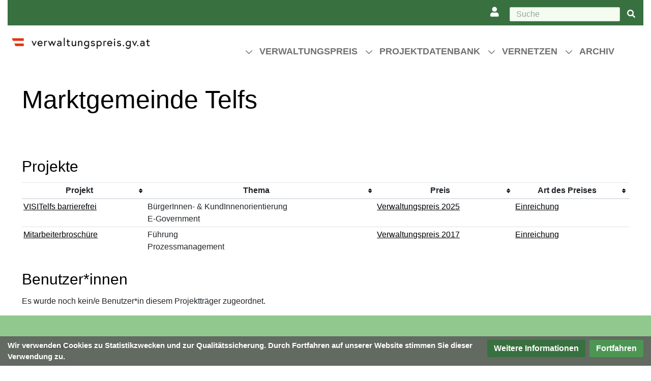

--- FILE ---
content_type: text/html; charset=UTF-8
request_url: https://www.verwaltungspreis.gv.at/Marktgemeinde_Telfs
body_size: 7750
content:
<!DOCTYPE html>
<html class="client-nojs" lang="de-x-formal" dir="ltr">
<head>
<meta charset="UTF-8"/>
<title>Marktgemeinde Telfs – Verwaltungspreis.gv.at</title>
<script>document.documentElement.className="client-js";RLCONF={"wgBreakFrames":false,"wgSeparatorTransformTable":[",\t.",".\t,"],"wgDigitTransformTable":["",""],"wgDefaultDateFormat":"dmy","wgMonthNames":["","Januar","Februar","März","April","Mai","Juni","Juli","August","September","Oktober","November","Dezember"],"wgRequestId":"c54d631e2a0f0ad42c966120","wgCSPNonce":false,"wgCanonicalNamespace":"","wgCanonicalSpecialPageName":false,"wgNamespaceNumber":0,"wgPageName":"Marktgemeinde_Telfs","wgTitle":"Marktgemeinde Telfs","wgCurRevisionId":4335,"wgRevisionId":4335,"wgArticleId":1023,"wgIsArticle":true,"wgIsRedirect":false,"wgAction":"view","wgUserName":null,"wgUserGroups":["*"],"wgCategories":["Projektträger"],"wgPageContentLanguage":"de-formal","wgPageContentModel":"wikitext","wgRelevantPageName":"Marktgemeinde_Telfs","wgRelevantArticleId":1023,"wgIsProbablyEditable":false,"wgRelevantPageIsProbablyEditable":false,"wgRestrictionEdit":[],"wgRestrictionMove":[],"wgVisualEditor":{"pageLanguageCode":"de-x-formal","pageLanguageDir":"ltr","pageVariantFallbacks":"de-formal"},"VEForAllToolbarNormal":[{"header":"visualeditor-toolbar-paragraph-format","title":"visualeditor-toolbar-format-tooltip","type":"menu","include":{"group":"format"},"promote":["paragraph"],"demote":["preformatted","blockquote"]},{"header":"visualeditor-toolbar-text-style","title":"visualeditor-toolbar-style-tooltip","include":["bold","italic","moreTextStyle"]},{"include":["link"]},{"header":"visualeditor-toolbar-structure","title":"visualeditor-toolbar-structure","type":"list","icon":"listBullet","include":{"group":"structure"},"demote":["outdent","indent"]},{"header":"visualeditor-toolbar-insert","title":"visualeditor-toolbar-insert","type":"list","icon":"add","label":"","include":["insertTable","specialCharacter","warningblock","preformatted","infoblock","ideablock","dontblock","pinblock"]}],"VEForAllToolbarWide":[{"header":"visualeditor-toolbar-paragraph-format","title":"visualeditor-toolbar-format-tooltip","type":"menu","include":{"group":"format"},"promote":["paragraph"],"demote":["preformatted","blockquote"]},{"header":"visualeditor-toolbar-text-style","title":"visualeditor-toolbar-style-tooltip","include":["bold","italic","moreTextStyle"]},{"include":["link"]},{"header":"visualeditor-toolbar-structure","title":"visualeditor-toolbar-structure","type":"list","icon":"listBullet","include":{"group":"structure"},"demote":["outdent","indent"]},{"header":"visualeditor-toolbar-insert","title":"visualeditor-toolbar-insert","type":"list","icon":"add","label":"","include":["media","insertTable","specialCharacter","warningblock","preformatted","infoblock","ideablock","dontblock","pinblock"]}],"wgPageFormsTargetName":null,"wgPageFormsAutocompleteValues":[],"wgPageFormsAutocompleteOnAllChars":false,"wgPageFormsFieldProperties":[],"wgPageFormsCargoFields":[],"wgPageFormsDependentFields":[],"wgPageFormsCalendarValues":[],"wgPageFormsCalendarParams":[],"wgPageFormsCalendarHTML":null,"wgPageFormsGridValues":[],"wgPageFormsGridParams":[],"wgPageFormsContLangYes":null,"wgPageFormsContLangNo":null,"wgPageFormsContLangMonths":[],"wgPageFormsHeightForMinimizingInstances":800,"wgPageFormsShowOnSelect":[],"wgPageFormsScriptPath":"/extensions/PageForms","edgValues":[],"wgPageFormsEDSettings":null,"wgAmericanDates":false,"srfFilteredConfig":null,"egMapsScriptPath":"/extensions/Maps/","egMapsDebugJS":false,"egMapsAvailableServices":["leaflet","googlemaps3"],"egMapsLeafletLayersApiKeys":{"MapBox":"","MapQuestOpen":"","Thunderforest":"","GeoportailFrance":""},"wgMediaViewerOnClick":true,"wgMediaViewerEnabledByDefault":true,"wgPopupsFlags":4,"wgEditSubmitButtonLabelPublish":false};
RLSTATE={"site.styles":"ready","user.styles":"ready","user":"ready","user.options":"loading","smw.tableprinter.datatable.styles":"ready","skins.chameleon":"ready","zzz.ext.bootstrap.styles":"ready","jquery.tablesorter.styles":"ready","ext.visualEditor.desktopArticleTarget.noscript":"ready","ext.srf.styles":"ready","ext.CookieWarning.styles":"ready","oojs-ui-core.styles":"ready","oojs-ui.styles.indicators":"ready","mediawiki.widgets.styles":"ready","oojs-ui-core.icons":"ready"};RLPAGEMODULES=["ext.smw.styles","site","mediawiki.page.ready","jquery.tablesorter","zzz.customizations","ext.visualEditor.desktopArticleTarget.init","ext.visualEditor.targetLoader","ext.veforall.core.desktop","ext.KnowledgeGraph","ext.enhancedUpload.uploadDialog.bootstrap","ext.CookieWarning","ext.popups","ext.bootstrap.scripts"];</script>
<script>(RLQ=window.RLQ||[]).push(function(){mw.loader.implement("user.options@12s5i",function($,jQuery,require,module){mw.user.tokens.set({"patrolToken":"+\\","watchToken":"+\\","csrfToken":"+\\"});});});</script>
<link rel="stylesheet" href="/load.php?lang=de-formal&amp;modules=ext.CookieWarning.styles%7Cext.srf.styles%7Cext.visualEditor.desktopArticleTarget.noscript%7Cjquery.tablesorter.styles%7Cmediawiki.widgets.styles%7Coojs-ui-core.icons%2Cstyles%7Coojs-ui.styles.indicators%7Cskins.chameleon%7Csmw.tableprinter.datatable.styles%7Czzz.ext.bootstrap.styles&amp;only=styles&amp;skin=chameleon"/>
<script async="" src="/load.php?lang=de-formal&amp;modules=startup&amp;only=scripts&amp;raw=1&amp;skin=chameleon"></script>
<meta name="ResourceLoaderDynamicStyles" content=""/>
<link rel="stylesheet" href="/load.php?lang=de-formal&amp;modules=site.styles&amp;only=styles&amp;skin=chameleon"/>
<meta name="generator" content="MediaWiki 1.39.15"/>
<meta name="format-detection" content="telephone=no"/>
<meta name="twitter:card" content="summary_large_image"/>
<meta name="viewport" content="width=1000"/>
<meta name="viewport" content="width=device-width, initial-scale=1, shrink-to-fit=no"/>
<link rel="alternate" type="application/rdf+xml" title="Marktgemeinde Telfs" href="/index.php?title=Spezial:RDF_exportieren/Marktgemeinde_Telfs&amp;xmlmime=rdf"/>
<link rel="icon" href="https://www.verwaltungspreis.gv.at/favicon.ico"/>
<link rel="search" type="application/opensearchdescription+xml" href="/opensearch_desc.php" title="Verwaltungspreis.gv.at (de-formal)"/>
<link rel="EditURI" type="application/rsd+xml" href="https://www.verwaltungspreis.gv.at/api.php?action=rsd"/>
<link rel="license" href="https://creativecommons.org/licenses/by/4.0/deed.de"/>
<meta property="og:title" content="Marktgemeinde Telfs"/>
<meta property="og:site_name" content="Verwaltungspreis.gv.at"/>
<meta property="og:url" content="https://www.verwaltungspreis.gv.at/Marktgemeinde_Telfs"/>
<meta property="og:image" content="https://www.verwaltungspreis.gv.at/img_auth.php/0/0e/Neue_Website_Verwaltungspreis.gv.at.jpg?version=a2515870afc5af12b7cc7c43cc7e31e7"/>
<meta property="og:image:width" content="800"/>
<meta property="og:image:height" content="482"/>
<meta property="article:modified_time" content="2017-07-12T11:31:35Z"/>
<meta property="article:published_time" content="2017-07-12T11:31:35Z"/>
<script type="application/ld+json">{"@context":"http:\/\/schema.org","@type":"Article","name":"Marktgemeinde Telfs \u2013 Verwaltungspreis.gv.at","headline":"Marktgemeinde Telfs \u2013 Verwaltungspreis.gv.at","mainEntityOfPage":"Marktgemeinde Telfs","identifier":"https:\/\/www.verwaltungspreis.gv.at\/Marktgemeinde_Telfs","url":"https:\/\/www.verwaltungspreis.gv.at\/Marktgemeinde_Telfs","dateModified":"2017-07-12T11:31:35Z","datePublished":"2017-07-12T11:31:35Z","image":{"@type":"ImageObject","url":"https:\/\/www.verwaltungspreis.gv.at\/img_auth.php\/0\/0e\/Neue_Website_Verwaltungspreis.gv.at.jpg?version=a2515870afc5af12b7cc7c43cc7e31e7","width":800,"height":482},"author":{"@type":"Organization","name":"Verwaltungspreis.gv.at","url":"https:\/\/www.verwaltungspreis.gv.at","logo":{"@type":"ImageObject","url":"https:\/\/www.verwaltungspreis.gv.at\/verwaltungspreis.png","caption":"Verwaltungspreis.gv.at"}},"publisher":{"@type":"Organization","name":"Verwaltungspreis.gv.at","url":"https:\/\/www.verwaltungspreis.gv.at","logo":{"@type":"ImageObject","url":"https:\/\/www.verwaltungspreis.gv.at\/verwaltungspreis.png","caption":"Verwaltungspreis.gv.at"}},"potentialAction":{"@type":"SearchAction","target":"https:\/\/www.verwaltungspreis.gv.at\/index.php?title=Spezial:Search&search={search_term}","query-input":"required name=search_term"}}</script>
</head>
<body class="mediawiki ltr sitedir-ltr mw-hide-empty-elt ns-0 ns-subject page-Marktgemeinde_Telfs rootpage-Marktgemeinde_Telfs layout-bmkoes skin-chameleon action-view">
	<div class="flex-fill wmheader container-fluid">
		<div class="skiplinksline row">
				<div id="jump">	
					<a href="#bodyContent" accesskey="8" title="Accesskey 8">Zum Inhalt</a>
					<a href="#mw-navigation" accesskey="3" title="Accesskey 3">Zur Navigation</a>	
				</div>
			
		</div>
		<div class="metaline row">
			<div class="col">
				<!-- navigation bar -->
				<nav class="p-navbar collapsible metanavinnerrow" role="navigation" id="mw-navigation">
					<button type="button" class="navbar-toggler" data-toggle="collapse" data-target="#i9ha6egrdh"></button>
					<div class="collapse navbar-collapse i9ha6egrdh" id="i9ha6egrdh">
						<div class="navbar-nav right">
							
							<!-- personal tools -->
							<div class="navbar-tools navbar-nav" >
								<div class="navbar-tool dropdown">
									<a class="navbar-usernotloggedin" href="#" data-toggle="dropdown" data-boundary="viewport" title="{{#FORMAL:Du bist|Sie sind}} nicht angemeldet.">
									</a>
									<div class="p-personal-tools dropdown-menu">
										<div id="pt-login" class="mw-list-item"><a href="/index.php?title=Spezial:Anmelden&amp;returnto=Marktgemeinde+Telfs" title="Sich anzumelden wird gerne gesehen, ist jedoch nicht zwingend erforderlich. [o]" accesskey="o" class="pt-login">Anmelden</a></div>
									</div>
								</div>
							</div>
							<!-- search form -->
							<div  id="p-search" class="p-search order-first order-cmln-0 navbar-form" role="search"  >
								<form  id="searchform" class="mw-search" action="/index.php" >
									<input type="hidden" name="title" value=" Spezial:Suche" />
									<div class="input-group">
										<input type="search" name="search" placeholder="Suche" aria-label="Suche" autocapitalize="sentences" title="Verwaltungspreis.gv.at durchsuchen [f]" accesskey="f" id="searchInput" class="form-control"/>
										<div class="input-group-append">
											<button value="Seite" id="searchGoButton" name="go" type="submit" class="search-btn searchGoButton" aria-label="{{#FORMAL:Gehe|Gehen Sie}} zu Seite" title="Gehe direkt zu der Seite mit genau diesem Namen, falls sie vorhanden ist."></button>
										</div>
									</div>
								</form>
							</div>
						</div>
					</div>
				</nav>
			</div>
		</div>
		<div class="navline row">
			<div class="innerrow col">
				<div class="row">
					<div class="navlinelogo col-4 col">
						<!-- logo and main page link -->
						<div id="p-logo" class="p-logo" role="banner">
							<a href="/%C3%96sterreichischer_Verwaltungspreis" title="Hauptseite"><img src="/verwaltungspreis.png" alt="Verwaltungspreis.gv.at"/></a>
						</div>
					</div>
					<div class="navlinebar col-8 col">
						<!-- navigation bar -->
						<nav class="p-navbar collapsible" role="navigation" id="mw-navigation-i9ha6egrg1">
							<button type="button" class="navbar-toggler" data-toggle="collapse" data-target="#i9ha6eh5yx"></button>
							<div class="collapse navbar-collapse i9ha6eh5yx" id="i9ha6eh5yx">
								<div class="navbar-nav"><div class="nav-item dropdown"><a class="nav-link dropdown-toggle " href="#"  data-toggle="dropdown"  data-boundary="viewport">Verwaltungspreis</a><div class="dropdown-menu"><div class="nav-item"><a class="nav-link "  href="/%C3%96sterreichischer_Verwaltungspreis">Österreichischer Verwaltungspreis</a><div><div class="nav-item"><a class="nav-link "  href="/Aktuelles">Aktuelles</a></div><div class="nav-item"><a class="nav-link "  href="/Troph%C3%A4e">Trophäe</a></div><div class="nav-item"><a class="nav-link "  href="/Links">Links</a></div><div class="nav-item"><a class="nav-link "  href="/Glossar">Glossar</a></div><div class="nav-item"><a class="nav-link "  href="/Kontakt">Kontakt</a></div></div></div><div class="nav-item"><a class="nav-link "  href="/Verwaltungspreis_2025">Verwaltungspreis 2025</a><div><div class="nav-item"><a class="nav-link "  href="/Teilnahmebedingungen">Teilnahmebedingungen</a></div><div class="nav-item"><a class="nav-link "  href="/Einreichkategorien_2025">Einreichkategorien</a></div><div class="nav-item"><a class="nav-link "  href="/FAQ_Allgemein">FAQ Allgemein</a></div><div class="nav-item"><a class="nav-link "  href="/FAQ_Einreichprozess">FAQ Einreichprozess</a></div></div></div></div></div><div class="nav-item dropdown"><a class="nav-link dropdown-toggle " href="#"  data-toggle="dropdown"  data-boundary="viewport">Projektdatenbank</a><div class="dropdown-menu"><div class="nav-item"><a class="nav-link "  href="/Projektdatenbank">Projektdatenbank</a><div><div class="nav-item"><a class="nav-link "  href="/Alle_Projekte">Alle Projekte</a></div><div class="nav-item"><a class="nav-link "  href="/Preistr%C3%A4ger">Preisträger</a></div><div class="nav-item"><a class="nav-link "  href="/Auszeichnung">Auszeichnungen</a></div><div class="nav-item"><a class="nav-link "  href="/Einreichung">Einreichungen</a></div><div class="nav-item"><a class="nav-link "  href="/Sonderpreise">Sonderpreise</a></div></div></div><div class="nav-item"><a class="nav-link "  href="/Organisationen">Organisationen</a></div><div class="nav-item"><a class="nav-link "  href="/Verwaltungsebenen">Verwaltungsebenen</a></div><div class="nav-item"><a class="nav-link "  href="/Bundesl%C3%A4nder">Bundesländer</a></div><div class="nav-item"><a class="nav-link "  href="/Themen">Themen</a></div><div class="nav-item"><a class="nav-link "  href="/Statistik">Statistik</a></div></div></div><div class="nav-item dropdown"><a class="nav-link dropdown-toggle " href="#"  data-toggle="dropdown"  data-boundary="viewport">Vernetzen</a><div class="dropdown-menu"><div class="nav-item"><a class="nav-link "  href="/Vernetzen">Vernetzen</a></div><div class="nav-item"><a class="nav-link "  href="/Im_Fokus">Im Fokus</a></div></div></div><div class="nav-item dropdown"><a class="nav-link dropdown-toggle " href="#"  data-toggle="dropdown"  data-boundary="viewport">Archiv</a><div class="dropdown-menu"><div class="nav-item"><a class="nav-link "  href="/Archiv">Archiv</a></div><div class="nav-item"><a class="nav-link "  href="/Verwaltungspreis_2025">Verwaltungspreis 2025</a></div><div class="nav-item"><a class="nav-link "  href="/Verwaltungspreis_2023">Verwaltungspreis 2023</a></div><div class="nav-item"><a class="nav-link "  href="/Verwaltungspreis_2021">Verwaltungspreis 2021</a></div><div class="nav-item"><a class="nav-link "  href="/Verwaltungspreis_2019">Verwaltungspreis 2019</a></div><div class="nav-item"><a class="nav-link "  href="/Verwaltungspreis_2017">Verwaltungspreis 2017</a></div><div class="nav-item"><a class="nav-link "  href="/Verwaltungspreis_2016">Verwaltungspreis 2016</a></div><div class="nav-item"><a class="nav-link "  href="/Verwaltungspreis_2013">Verwaltungspreis 2013</a></div><div class="nav-item"><a class="nav-link "  href="/Verwaltungspreis_2010">Verwaltungspreis 2010</a></div><div class="nav-item"><a class="nav-link "  href="/Verwaltungspreis_2008">Verwaltungspreis 2008</a></div></div></div>
								</div>
							</div>
						</nav>
					</div>
				</div>
			</div>
		</div>
	</div>
	<div class="flex-fill wmcontent container-fluid">
		<div class="sitenoticeline row">
			<div class="col">

			</div>
		</div>
		<div class="row">
			<div class="innerrow col">
				<!-- start the content area -->
				<div id="content" class="mw-body content"><a id="top" class="top"></a>
					<div id="mw-indicators" class="mw-indicators"></div>
						<div class="contentHeader">
						<!-- title of the page -->
						<h1 id="firstHeading" class="firstHeading"><span class="mw-page-title-main">Marktgemeinde Telfs</span></h1>
						<!-- tagline; usually goes something like "From WikiName" primary purpose of this seems to be for printing to identify the source of the content -->
						<div id="siteSub" class="siteSub">Aus Verwaltungspreis.gv.at</div><div id="jump-to-nav" class="mw-jump jump-to-nav">Wechseln zu:<a href="#mw-navigation">Navigation</a>, <a href="#p-search">Suche</a></div>
					</div>
					<div id="bodyContent" class="bodyContent">
						<!-- body text -->

						<div id="mw-content-text" class="mw-body-content mw-content-ltr" lang="de-x-formal" dir="ltr"><div class="mw-parser-output"><p><br />
</p>
<h2><span class="mw-headline" id="Projekte">Projekte</span></h2>
<table class="table table-sm table-hover sortable"><tbody><tr><th class="Projekt">Projekt</th><th class="Thema">Thema</th><th class="Preis">Preis</th><th class="Art-des-Preises">Art des Preises</th></tr><tr data-row-number="1" class="row-odd"><td class="Projekt smwtype_wpg"><a href="/VISITelfs_barrierefrei" title="VISITelfs barrierefrei">VISITelfs barrierefrei</a></td><td class="Thema smwtype_keyw">BürgerInnen- &amp; KundInnenorientierung<br />E-Government</td><td class="Preis smwtype_wpg"><a href="/Verwaltungspreis_2025" title="Verwaltungspreis 2025">Verwaltungspreis 2025</a></td><td class="Art-des-Preises smwtype_wpg"><a href="/Einreichung" title="Einreichung">Einreichung</a></td></tr><tr data-row-number="2" class="row-even"><td class="Projekt smwtype_wpg"><a href="/Mitarbeiterbrosch%C3%BCre" title="Mitarbeiterbroschüre">Mitarbeiterbroschüre</a></td><td class="Thema smwtype_keyw">Führung<br />Prozessmanagement</td><td class="Preis smwtype_wpg"><a href="/Verwaltungspreis_2017" title="Verwaltungspreis 2017">Verwaltungspreis 2017</a></td><td class="Art-des-Preises smwtype_wpg"><a href="/Einreichung" title="Einreichung">Einreichung</a></td></tr></tbody></table>
<h2><span id="Benutzer.2Ainnen"></span><span class="mw-headline" id="Benutzer*innen">Benutzer*innen</span></h2>
<p>Es wurde noch kein/e Benutzer*in diesem Projektträger zugeordnet.
</p>
<!-- 
NewPP limit report
Cached time: 20260120082625
Cache expiry: 86400
Reduced expiry: false
Complications: []
[SMW] In‐text annotation parser time: 0.001 seconds
CPU time usage: 0.083 seconds
Real time usage: 0.097 seconds
Preprocessor visited node count: 55/1000000
Post‐expand include size: 2178/2097152 bytes
Template argument size: 0/2097152 bytes
Highest expansion depth: 4/100
Expensive parser function count: 0/100
Unstrip recursion depth: 0/20
Unstrip post‐expand size: 0/5000000 bytes
-->
<!--
Transclusion expansion time report (%,ms,calls,template)
100.00%   84.267      1 Vorlage:Projektträger
100.00%   84.267      1 -total
-->

<!-- Saved in parser cache with key verwaltungspreis?h1?h39-mw_:pcache:idhash:1023-0!dateformat=default and timestamp 20260120082625 and revision id 4335.
 -->
</div></div><div class="printfooter">
Abgerufen von „<a dir="ltr" href="https://www.verwaltungspreis.gv.at/index.php?title=Marktgemeinde_Telfs&amp;oldid=4335">https://www.verwaltungspreis.gv.at/index.php?title=Marktgemeinde_Telfs&amp;oldid=4335</a>“</div>

						<!-- end body text -->
						<!-- data blocks which should go somewhere after the body text, but not before the catlinks block-->
						<div id='mw-data-after-content'>
	<div class="mw-cookiewarning-container"><div class="mw-cookiewarning-text"><span>Wir verwenden Cookies zu Statistikzwecken und zur Qualitätssicherung. Durch Fortfahren auf unserer Website stimmen Sie dieser Verwendung zu.</span></div><form method="POST"><div class='oo-ui-layout oo-ui-horizontalLayout'><span class='oo-ui-widget oo-ui-widget-enabled oo-ui-buttonElement oo-ui-buttonElement-framed oo-ui-labelElement oo-ui-flaggedElement-progressive oo-ui-buttonWidget'><a role='button' tabindex='0' href='./Datenschutz' rel='nofollow' class='oo-ui-buttonElement-button'><span class='oo-ui-iconElement-icon oo-ui-iconElement-noIcon oo-ui-image-progressive'></span><span class='oo-ui-labelElement-label'>Weitere Informationen</span><span class='oo-ui-indicatorElement-indicator oo-ui-indicatorElement-noIndicator oo-ui-image-progressive'></span></a></span><span class='oo-ui-widget oo-ui-widget-enabled oo-ui-inputWidget oo-ui-buttonElement oo-ui-buttonElement-framed oo-ui-labelElement oo-ui-flaggedElement-primary oo-ui-flaggedElement-progressive oo-ui-buttonInputWidget'><button type='submit' tabindex='0' name='disablecookiewarning' value='OK' class='oo-ui-inputWidget-input oo-ui-buttonElement-button'><span class='oo-ui-iconElement-icon oo-ui-iconElement-noIcon oo-ui-image-invert'></span><span class='oo-ui-labelElement-label'>Fortfahren</span><span class='oo-ui-indicatorElement-indicator oo-ui-indicatorElement-noIndicator oo-ui-image-invert'></span></button></span></div></form></div>
</div>

					</div>
					<!-- category links -->
					<div id="catlinks" class="catlinks catlinks-allhidden" data-mw="interface"><div id="mw-hidden-catlinks" class="mw-hidden-catlinks mw-hidden-cats-hidden">Versteckte Kategorie: <ul><li><a href="/Kategorie:Projekttr%C3%A4ger" title="Kategorie:Projektträger">Projektträger</a></li></ul></div></div>
				</div>
			</div>
		</div>
	</div>
	<div class="flex-fill wmbottom container-fluid">
		<div class="row">
			<div class="innerrowbottom col">
				<div class="row">
					<div class="col-12 col">
						<!-- navigation bar -->
						<nav class="p-navbar not-collapsible small mb-2" role="navigation" id="mw-navigation-i9ha6eh6mh">
							<div class="navbar-nav">
							<!-- toolbox -->
							<div class="nav-item p-tb-dropdown dropup">
								<a href="#" class="nav-link dropdown-toggle p-tb-toggle" data-toggle="dropdown" data-boundary="viewport">Werkzeuge</a>
								<div class="dropdown-menu">
									<div id="t-whatlinkshere" class="nav-item mw-list-item"><a href="/Spezial:Linkliste/Marktgemeinde_Telfs" title="Liste aller Seiten, die hierher verlinken [j]" accesskey="j" class="nav-link t-whatlinkshere">Links auf diese Seite</a></div>
									<div id="t-recentchangeslinked" class="nav-item mw-list-item"><a href="/Spezial:%C3%84nderungen_an_verlinkten_Seiten/Marktgemeinde_Telfs" rel="nofollow" title="Letzte Änderungen an Seiten, die von hier verlinkt sind [k]" accesskey="k" class="nav-link t-recentchangeslinked">Änderungen an verlinkten Seiten</a></div>
									<div id="t-specialpages" class="nav-item mw-list-item"><a href="/Spezial:Spezialseiten" title="Liste aller Spezialseiten [q]" accesskey="q" class="nav-link t-specialpages">Spezialseiten</a></div>
									<div id="t-print" class="nav-item mw-list-item"><a href="javascript:print();" rel="alternate" title="Druckansicht dieser Seite [p]" accesskey="p" class="nav-link t-print">Druckversion</a></div>
									<div id="t-permalink" class="nav-item mw-list-item"><a href="/index.php?title=Marktgemeinde_Telfs&amp;oldid=4335" title="Dauerhafter Link zu dieser Seitenversion" class="nav-link t-permalink">Permanenter Link</a></div>
									<div id="t-info" class="nav-item mw-list-item"><a href="/index.php?title=Marktgemeinde_Telfs&amp;action=info" title="Weitere Informationen über diese Seite" class="nav-link t-info">Seiten­­informationen</a></div>
									<div id="t-smwbrowselink" class="nav-item mw-list-item"><a href="/Spezial:Durchsuchen/:Marktgemeinde-5FTelfs" rel="search" class="nav-link t-smwbrowselink">Attribute anzeigen</a></div>
									<div id="t-cite" class="nav-item mw-list-item"><a href="/index.php?title=Spezial:Zitierhilfe&amp;page=Marktgemeinde_Telfs&amp;id=4335&amp;wpFormIdentifier=titleform" title="Hinweise, wie diese Seite zitiert werden kann" class="nav-link t-cite">Seite zitieren</a></div>
								</div>
							</div>
							</div>
						</nav>
						<!-- footer links -->
						<div id="footer-info" class="footer-info">
							<!-- info -->
							<div> Diese Seite wurde zuletzt am 12. Juli 2017 um 12:31 Uhr bearbeitet.</div>
							<div>Der Inhalt ist verfügbar unter der Lizenz <a class="external" href="https://creativecommons.org/licenses/by/4.0/deed.de">CC-BY</a>, sofern nicht anders angegeben.</div>
						</div>
						<!-- places -->
						<div id="footer-places" class="footer-places">
							<div><a href="/Datenschutz">Datenschutz</a></div>
							<div><a href="/Impressum">Impressum</a></div>
						</div>
						<!-- footer icons -->
						<div id="footer-icons" class="footer-icons">
							<!-- copyright -->
							<div><a href="https://creativecommons.org/licenses/by/4.0/deed.de"><img src="https://licensebuttons.net/l/by/4.0/88x31.png" alt="CC-BY" width="88" height="31" loading="lazy"/></a></div>
							<!-- poweredby -->
							<div><a href="https://www.knowledge.wiki"><img src="/KnowledgeWiki.png" alt="a Knowledge.wiki project" height="31" width="100" loading="lazy"/></a></div>
							<div><a href="https://www.semantic-mediawiki.org/wiki/Semantic_MediaWiki"><img src="/extensions/SemanticMediaWiki/res/smw/assets/logo_footer_legacy.svg" alt="Powered by Semantic MediaWiki" class="smw-footer" width="88" height="31" loading="lazy"/></a></div>
						</div>
					</div>
				</div>
			</div>
		</div>
	</div><script>(RLQ=window.RLQ||[]).push(function(){mw.config.set({"wgPageParseReport":{"smw":{"limitreport-intext-parsertime":0.001},"limitreport":{"cputime":"0.083","walltime":"0.097","ppvisitednodes":{"value":55,"limit":1000000},"postexpandincludesize":{"value":2178,"limit":2097152},"templateargumentsize":{"value":0,"limit":2097152},"expansiondepth":{"value":4,"limit":100},"expensivefunctioncount":{"value":0,"limit":100},"unstrip-depth":{"value":0,"limit":20},"unstrip-size":{"value":0,"limit":5000000},"timingprofile":["100.00%   84.267      1 Vorlage:Projektträger","100.00%   84.267      1 -total"]},"cachereport":{"timestamp":"20260120082625","ttl":86400,"transientcontent":false}}});});</script>
	<script>
	var _paq = window._paq = window._paq || [];
	if ( 0 ) {
		_paq.push(['disableCookies']);
	}
	if ( 0 ) {
		_paq.push(['setRequestMethod', 'GET']);
	}
	_paq.push(['trackPageView']);
	_paq.push(['enableLinkTracking']);
	(function() {
		var u = "https://matomo.knowledge.wiki/";
		_paq.push(['setTrackerUrl', u+'matomo.php']);
		_paq.push(['setDocumentTitle', "verwaltungspreis-1-39" + " - " + "Marktgemeinde Telfs"]);
		_paq.push(['setSiteId', 6]);
		_paq.push(['setCustomVariable', 1, 'userType', "Anonymous", "visit"]);
		if ( 0 ) {
			_paq.push(['addTracker', u + 'matomo.php', ]);
		}
		var d=document, g=d.createElement('script'), s=d.getElementsByTagName('script')[0];
		g.async=true; g.src=u+'matomo.js'; s.parentNode.insertBefore(g,s);
	})();
	</script>
	<noscript><p><img src="https://matomo.knowledge.wiki/matomo.php?idsite=6&amp;rec=1&amp;action_name=Marktgemeinde_Telfs" style="border:0;" alt="" /></p></noscript>
<script>(RLQ=window.RLQ||[]).push(function(){mw.config.set({"wgBackendResponseTime":351});});</script>
</body>
</html>

--- FILE ---
content_type: text/javascript; charset=utf-8
request_url: https://www.verwaltungspreis.gv.at/load.php?lang=de-formal&modules=startup&only=scripts&raw=1&skin=chameleon
body_size: 15921
content:
function isCompatible(ua){return!!((function(){'use strict';return!this&&Function.prototype.bind;}())&&'querySelector'in document&&'localStorage'in window&&!ua.match(/MSIE 10|NetFront|Opera Mini|S40OviBrowser|MeeGo|Android.+Glass|^Mozilla\/5\.0 .+ Gecko\/$|googleweblight|PLAYSTATION|PlayStation/));}if(!isCompatible(navigator.userAgent)){document.documentElement.className=document.documentElement.className.replace(/(^|\s)client-js(\s|$)/,'$1client-nojs$2');while(window.NORLQ&&NORLQ[0]){NORLQ.shift()();}NORLQ={push:function(fn){fn();}};RLQ={push:function(){}};}else{if(window.performance&&performance.mark){performance.mark('mwStartup');}(function(){'use strict';var con=window.console;function logError(topic,data){if(con.log){var e=data.exception;var msg=(e?'Exception':'Error')+' in '+data.source+(data.module?' in module '+data.module:'')+(e?':':'.');con.log(msg);if(e&&con.warn){con.warn(e);}}}function Map(){this.values=Object.create(null);}Map.prototype={constructor:Map,get:function(selection,fallback){
if(arguments.length<2){fallback=null;}if(typeof selection==='string'){return selection in this.values?this.values[selection]:fallback;}var results;if(Array.isArray(selection)){results={};for(var i=0;i<selection.length;i++){if(typeof selection[i]==='string'){results[selection[i]]=selection[i]in this.values?this.values[selection[i]]:fallback;}}return results;}if(selection===undefined){results={};for(var key in this.values){results[key]=this.values[key];}return results;}return fallback;},set:function(selection,value){if(arguments.length>1){if(typeof selection==='string'){this.values[selection]=value;return true;}}else if(typeof selection==='object'){for(var key in selection){this.values[key]=selection[key];}return true;}return false;},exists:function(selection){return typeof selection==='string'&&selection in this.values;}};var log=function(){};log.warn=con.warn?Function.prototype.bind.call(con.warn,con):function(){};var mw={now:function(){var perf=window.performance;var navStart=perf&&perf.timing&&perf.timing.navigationStart;
mw.now=navStart&&perf.now?function(){return navStart+perf.now();}:Date.now;return mw.now();},trackQueue:[],track:function(topic,data){mw.trackQueue.push({topic:topic,data:data});},trackError:function(topic,data){mw.track(topic,data);logError(topic,data);},Map:Map,config:new Map(),messages:new Map(),templates:new Map(),log:log};window.mw=window.mediaWiki=mw;}());(function(){'use strict';var StringSet,store,hasOwn=Object.hasOwnProperty;function defineFallbacks(){StringSet=window.Set||function(){var set=Object.create(null);return{add:function(value){set[value]=true;},has:function(value){return value in set;}};};}defineFallbacks();function fnv132(str){var hash=0x811C9DC5;for(var i=0;i<str.length;i++){hash+=(hash<<1)+(hash<<4)+(hash<<7)+(hash<<8)+(hash<<24);hash^=str.charCodeAt(i);}hash=(hash>>>0).toString(36).slice(0,5);while(hash.length<5){hash='0'+hash;}return hash;}var isES6Supported=typeof Promise==='function'&&Promise.prototype.finally&&/./g.flags==='g'&&(function(){try{new Function('(a = 0) => a');
return true;}catch(e){return false;}}());var registry=Object.create(null),sources=Object.create(null),handlingPendingRequests=false,pendingRequests=[],queue=[],jobs=[],willPropagate=false,errorModules=[],baseModules=["jquery","mediawiki.base"],marker=document.querySelector('meta[name="ResourceLoaderDynamicStyles"]'),lastCssBuffer,rAF=window.requestAnimationFrame||setTimeout;function addToHead(el,nextNode){if(nextNode&&nextNode.parentNode){nextNode.parentNode.insertBefore(el,nextNode);}else{document.head.appendChild(el);}}function newStyleTag(text,nextNode){var el=document.createElement('style');el.appendChild(document.createTextNode(text));addToHead(el,nextNode);return el;}function flushCssBuffer(cssBuffer){if(cssBuffer===lastCssBuffer){lastCssBuffer=null;}newStyleTag(cssBuffer.cssText,marker);for(var i=0;i<cssBuffer.callbacks.length;i++){cssBuffer.callbacks[i]();}}function addEmbeddedCSS(cssText,callback){if(!lastCssBuffer||cssText.slice(0,7)==='@import'){lastCssBuffer={cssText:'',
callbacks:[]};rAF(flushCssBuffer.bind(null,lastCssBuffer));}lastCssBuffer.cssText+='\n'+cssText;lastCssBuffer.callbacks.push(callback);}function getCombinedVersion(modules){var hashes=modules.reduce(function(result,module){return result+registry[module].version;},'');return fnv132(hashes);}function allReady(modules){for(var i=0;i<modules.length;i++){if(mw.loader.getState(modules[i])!=='ready'){return false;}}return true;}function allWithImplicitReady(module){return allReady(registry[module].dependencies)&&(baseModules.indexOf(module)!==-1||allReady(baseModules));}function anyFailed(modules){for(var i=0;i<modules.length;i++){var state=mw.loader.getState(modules[i]);if(state==='error'||state==='missing'){return modules[i];}}return false;}function doPropagation(){var didPropagate=true;var module;while(didPropagate){didPropagate=false;while(errorModules.length){var errorModule=errorModules.shift(),baseModuleError=baseModules.indexOf(errorModule)!==-1;for(module in registry){if(registry[module].state!=='error'&&registry[module].state!=='missing'){
if(baseModuleError&&baseModules.indexOf(module)===-1){registry[module].state='error';didPropagate=true;}else if(registry[module].dependencies.indexOf(errorModule)!==-1){registry[module].state='error';errorModules.push(module);didPropagate=true;}}}}for(module in registry){if(registry[module].state==='loaded'&&allWithImplicitReady(module)){execute(module);didPropagate=true;}}for(var i=0;i<jobs.length;i++){var job=jobs[i];var failed=anyFailed(job.dependencies);if(failed!==false||allReady(job.dependencies)){jobs.splice(i,1);i-=1;try{if(failed!==false&&job.error){job.error(new Error('Failed dependency: '+failed),job.dependencies);}else if(failed===false&&job.ready){job.ready();}}catch(e){mw.trackError('resourceloader.exception',{exception:e,source:'load-callback'});}didPropagate=true;}}}willPropagate=false;}function setAndPropagate(module,state){registry[module].state=state;if(state==='ready'){store.add(module);}else if(state==='error'||state==='missing'){errorModules.push(module);}else if(state!=='loaded'){
return;}if(willPropagate){return;}willPropagate=true;mw.requestIdleCallback(doPropagation,{timeout:1});}function sortDependencies(module,resolved,unresolved){if(!(module in registry)){throw new Error('Unknown module: '+module);}if(typeof registry[module].skip==='string'){var skip=(new Function(registry[module].skip)());registry[module].skip=!!skip;if(skip){registry[module].dependencies=[];setAndPropagate(module,'ready');return;}}if(!unresolved){unresolved=new StringSet();}var deps=registry[module].dependencies;unresolved.add(module);for(var i=0;i<deps.length;i++){if(resolved.indexOf(deps[i])===-1){if(unresolved.has(deps[i])){throw new Error('Circular reference detected: '+module+' -> '+deps[i]);}sortDependencies(deps[i],resolved,unresolved);}}resolved.push(module);}function resolve(modules){var resolved=baseModules.slice();for(var i=0;i<modules.length;i++){sortDependencies(modules[i],resolved);}return resolved;}function resolveStubbornly(modules){var resolved=baseModules.slice();for(var i=0;i<modules.length;i++){
var saved=resolved.slice();try{sortDependencies(modules[i],resolved);}catch(err){resolved=saved;mw.log.warn('Skipped unavailable module '+modules[i]);if(modules[i]in registry){mw.trackError('resourceloader.exception',{exception:err,source:'resolve'});}}}return resolved;}function resolveRelativePath(relativePath,basePath){var relParts=relativePath.match(/^((?:\.\.?\/)+)(.*)$/);if(!relParts){return null;}var baseDirParts=basePath.split('/');baseDirParts.pop();var prefixes=relParts[1].split('/');prefixes.pop();var prefix;while((prefix=prefixes.pop())!==undefined){if(prefix==='..'){baseDirParts.pop();}}return(baseDirParts.length?baseDirParts.join('/')+'/':'')+relParts[2];}function makeRequireFunction(moduleObj,basePath){return function require(moduleName){var fileName=resolveRelativePath(moduleName,basePath);if(fileName===null){return mw.loader.require(moduleName);}if(hasOwn.call(moduleObj.packageExports,fileName)){return moduleObj.packageExports[fileName];}var scriptFiles=moduleObj.script.files;
if(!hasOwn.call(scriptFiles,fileName)){throw new Error('Cannot require undefined file '+fileName);}var result,fileContent=scriptFiles[fileName];if(typeof fileContent==='function'){var moduleParam={exports:{}};fileContent(makeRequireFunction(moduleObj,fileName),moduleParam,moduleParam.exports);result=moduleParam.exports;}else{result=fileContent;}moduleObj.packageExports[fileName]=result;return result;};}function addScript(src,callback){var script=document.createElement('script');script.src=src;script.onload=script.onerror=function(){if(script.parentNode){script.parentNode.removeChild(script);}if(callback){callback();callback=null;}};document.head.appendChild(script);return script;}function queueModuleScript(src,moduleName,callback){pendingRequests.push(function(){if(moduleName!=='jquery'){window.require=mw.loader.require;window.module=registry[moduleName].module;}addScript(src,function(){delete window.module;callback();if(pendingRequests[0]){pendingRequests.shift()();}else{
handlingPendingRequests=false;}});});if(!handlingPendingRequests&&pendingRequests[0]){handlingPendingRequests=true;pendingRequests.shift()();}}function addLink(url,media,nextNode){var el=document.createElement('link');el.rel='stylesheet';if(media){el.media=media;}el.href=url;addToHead(el,nextNode);return el;}function domEval(code){var script=document.createElement('script');if(mw.config.get('wgCSPNonce')!==false){script.nonce=mw.config.get('wgCSPNonce');}script.text=code;document.head.appendChild(script);script.parentNode.removeChild(script);}function enqueue(dependencies,ready,error){if(allReady(dependencies)){if(ready){ready();}return;}var failed=anyFailed(dependencies);if(failed!==false){if(error){error(new Error('Dependency '+failed+' failed to load'),dependencies);}return;}if(ready||error){jobs.push({dependencies:dependencies.filter(function(module){var state=registry[module].state;return state==='registered'||state==='loaded'||state==='loading'||state==='executing';}),ready:ready,
error:error});}dependencies.forEach(function(module){if(registry[module].state==='registered'&&queue.indexOf(module)===-1){queue.push(module);}});mw.loader.work();}function execute(module){if(registry[module].state!=='loaded'){throw new Error('Module in state "'+registry[module].state+'" may not execute: '+module);}registry[module].state='executing';var runScript=function(){var script=registry[module].script;var markModuleReady=function(){setAndPropagate(module,'ready');};var nestedAddScript=function(arr,offset){if(offset>=arr.length){markModuleReady();return;}queueModuleScript(arr[offset],module,function(){nestedAddScript(arr,offset+1);});};try{if(Array.isArray(script)){nestedAddScript(script,0);}else if(typeof script==='function'){if(module==='jquery'){script();}else{script(window.$,window.$,mw.loader.require,registry[module].module);}markModuleReady();}else if(typeof script==='object'&&script!==null){var mainScript=script.files[script.main];if(typeof mainScript!=='function'){throw new Error('Main file in module '+module+' must be a function');
}mainScript(makeRequireFunction(registry[module],script.main),registry[module].module,registry[module].module.exports);markModuleReady();}else if(typeof script==='string'){domEval(script);markModuleReady();}else{markModuleReady();}}catch(e){setAndPropagate(module,'error');mw.trackError('resourceloader.exception',{exception:e,module:module,source:'module-execute'});}};if(registry[module].messages){mw.messages.set(registry[module].messages);}if(registry[module].templates){mw.templates.set(module,registry[module].templates);}var cssPending=0;var cssHandle=function(){cssPending++;return function(){cssPending--;if(cssPending===0){var runScriptCopy=runScript;runScript=undefined;runScriptCopy();}};};if(registry[module].style){for(var key in registry[module].style){var value=registry[module].style[key];if(key==='css'){for(var i=0;i<value.length;i++){addEmbeddedCSS(value[i],cssHandle());}}else if(key==='url'){for(var media in value){var urls=value[media];for(var j=0;j<urls.length;j++){addLink(urls[j],media,marker);
}}}}}if(module==='user'){var siteDeps;var siteDepErr;try{siteDeps=resolve(['site']);}catch(e){siteDepErr=e;runScript();}if(!siteDepErr){enqueue(siteDeps,runScript,runScript);}}else if(cssPending===0){runScript();}}function sortQuery(o){var sorted={};var list=[];for(var key in o){list.push(key);}list.sort();for(var i=0;i<list.length;i++){sorted[list[i]]=o[list[i]];}return sorted;}function buildModulesString(moduleMap){var str=[];var list=[];var p;function restore(suffix){return p+suffix;}for(var prefix in moduleMap){p=prefix===''?'':prefix+'.';str.push(p+moduleMap[prefix].join(','));list.push.apply(list,moduleMap[prefix].map(restore));}return{str:str.join('|'),list:list};}function makeQueryString(params){var str='';for(var key in params){str+=(str?'&':'')+encodeURIComponent(key)+'='+encodeURIComponent(params[key]);}return str;}function batchRequest(batch){if(!batch.length){return;}var sourceLoadScript,currReqBase,moduleMap;function doRequest(){var query=Object.create(currReqBase),packed=buildModulesString(moduleMap);
query.modules=packed.str;query.version=getCombinedVersion(packed.list);query=sortQuery(query);addScript(sourceLoadScript+'?'+makeQueryString(query));}batch.sort();var reqBase={"lang":"de-formal","skin":"chameleon"};var splits=Object.create(null);for(var b=0;b<batch.length;b++){var bSource=registry[batch[b]].source;var bGroup=registry[batch[b]].group;if(!splits[bSource]){splits[bSource]=Object.create(null);}if(!splits[bSource][bGroup]){splits[bSource][bGroup]=[];}splits[bSource][bGroup].push(batch[b]);}for(var source in splits){sourceLoadScript=sources[source];for(var group in splits[source]){var modules=splits[source][group];currReqBase=Object.create(reqBase);if(group===0&&mw.config.get('wgUserName')!==null){currReqBase.user=mw.config.get('wgUserName');}var currReqBaseLength=makeQueryString(currReqBase).length+23;var length=0;moduleMap=Object.create(null);for(var i=0;i<modules.length;i++){var lastDotIndex=modules[i].lastIndexOf('.'),prefix=modules[i].slice(0,Math.max(0,lastDotIndex)),
suffix=modules[i].slice(lastDotIndex+1),bytesAdded=moduleMap[prefix]?suffix.length+3:modules[i].length+3;if(length&&length+currReqBaseLength+bytesAdded>mw.loader.maxQueryLength){doRequest();length=0;moduleMap=Object.create(null);}if(!moduleMap[prefix]){moduleMap[prefix]=[];}length+=bytesAdded;moduleMap[prefix].push(suffix);}doRequest();}}}function asyncEval(implementations,cb){if(!implementations.length){return;}mw.requestIdleCallback(function(){try{domEval(implementations.join(';'));}catch(err){cb(err);}});}function getModuleKey(module){return module in registry?(module+'@'+registry[module].version):null;}function splitModuleKey(key){var index=key.lastIndexOf('@');if(index===-1||index===0){return{name:key,version:''};}return{name:key.slice(0,index),version:key.slice(index+1)};}function registerOne(module,version,dependencies,group,source,skip){if(module in registry){throw new Error('module already registered: '+module);}version=String(version||'');if(version.slice(-1)==='!'){if(!isES6Supported){
return;}version=version.slice(0,-1);}registry[module]={module:{exports:{}},packageExports:{},version:version,dependencies:dependencies||[],group:typeof group==='undefined'?null:group,source:typeof source==='string'?source:'local',state:'registered',skip:typeof skip==='string'?skip:null};}mw.loader={moduleRegistry:registry,maxQueryLength:2000,addStyleTag:newStyleTag,addScriptTag:addScript,addLinkTag:addLink,enqueue:enqueue,resolve:resolve,work:function(){store.init();var q=queue.length,storedImplementations=[],storedNames=[],requestNames=[],batch=new StringSet();while(q--){var module=queue[q];if(mw.loader.getState(module)==='registered'&&!batch.has(module)){registry[module].state='loading';batch.add(module);var implementation=store.get(module);if(implementation){storedImplementations.push(implementation);storedNames.push(module);}else{requestNames.push(module);}}}queue=[];asyncEval(storedImplementations,function(err){store.stats.failed++;store.clear();mw.trackError('resourceloader.exception',{
exception:err,source:'store-eval'});var failed=storedNames.filter(function(name){return registry[name].state==='loading';});batchRequest(failed);});batchRequest(requestNames);},addSource:function(ids){for(var id in ids){if(id in sources){throw new Error('source already registered: '+id);}sources[id]=ids[id];}},register:function(modules){if(typeof modules!=='object'){registerOne.apply(null,arguments);return;}function resolveIndex(dep){return typeof dep==='number'?modules[dep][0]:dep;}for(var i=0;i<modules.length;i++){var deps=modules[i][2];if(deps){for(var j=0;j<deps.length;j++){deps[j]=resolveIndex(deps[j]);}}registerOne.apply(null,modules[i]);}},implement:function(module,script,style,messages,templates){var split=splitModuleKey(module),name=split.name,version=split.version;if(!(name in registry)){mw.loader.register(name);}if(registry[name].script!==undefined){throw new Error('module already implemented: '+name);}if(version){registry[name].version=version;}registry[name].script=script||null;
registry[name].style=style||null;registry[name].messages=messages||null;registry[name].templates=templates||null;if(registry[name].state!=='error'&&registry[name].state!=='missing'){setAndPropagate(name,'loaded');}},load:function(modules,type){if(typeof modules==='string'&&/^(https?:)?\/?\//.test(modules)){if(type==='text/css'){addLink(modules);}else if(type==='text/javascript'||type===undefined){addScript(modules);}else{throw new Error('Invalid type '+type);}}else{modules=typeof modules==='string'?[modules]:modules;enqueue(resolveStubbornly(modules));}},state:function(states){for(var module in states){if(!(module in registry)){mw.loader.register(module);}setAndPropagate(module,states[module]);}},getState:function(module){return module in registry?registry[module].state:null;},require:function(moduleName){if(mw.loader.getState(moduleName)!=='ready'){throw new Error('Module "'+moduleName+'" is not loaded');}return registry[moduleName].module.exports;}};var hasPendingWrites=false;
function flushWrites(){store.prune();while(store.queue.length){store.set(store.queue.shift());}try{localStorage.removeItem(store.key);var data=JSON.stringify(store);localStorage.setItem(store.key,data);}catch(e){mw.trackError('resourceloader.exception',{exception:e,source:'store-localstorage-update'});}hasPendingWrites=false;}mw.loader.store=store={enabled:null,items:{},queue:[],stats:{hits:0,misses:0,expired:0,failed:0},toJSON:function(){return{items:store.items,vary:store.vary,asOf:Math.ceil(Date.now()/1e7)};},key:"MediaWikiModuleStore:verwaltungspreis-1-39",vary:"chameleon:1:de-formal",init:function(){if(this.enabled===null){this.enabled=false;if(true){this.load();}else{this.clear();}}},load:function(){try{var raw=localStorage.getItem(this.key);this.enabled=true;var data=JSON.parse(raw);if(data&&data.vary===this.vary&&data.items&&Date.now()<(data.asOf*1e7)+259e7){this.items=data.items;}}catch(e){}},get:function(module){if(this.enabled){var key=getModuleKey(module);if(key in this.items){
this.stats.hits++;return this.items[key];}this.stats.misses++;}return false;},add:function(module){if(this.enabled){this.queue.push(module);this.requestUpdate();}},set:function(module){var args,encodedScript,descriptor=registry[module],key=getModuleKey(module);if(key in this.items||!descriptor||descriptor.state!=='ready'||!descriptor.version||descriptor.group===1||descriptor.group===0||[descriptor.script,descriptor.style,descriptor.messages,descriptor.templates].indexOf(undefined)!==-1){return;}try{if(typeof descriptor.script==='function'){encodedScript=String(descriptor.script);}else if(typeof descriptor.script==='object'&&descriptor.script&&!Array.isArray(descriptor.script)){encodedScript='{'+'main:'+JSON.stringify(descriptor.script.main)+','+'files:{'+Object.keys(descriptor.script.files).map(function(file){var value=descriptor.script.files[file];return JSON.stringify(file)+':'+(typeof value==='function'?value:JSON.stringify(value));}).join(',')+'}}';}else{encodedScript=JSON.stringify(descriptor.script);
}args=[JSON.stringify(key),encodedScript,JSON.stringify(descriptor.style),JSON.stringify(descriptor.messages),JSON.stringify(descriptor.templates)];}catch(e){mw.trackError('resourceloader.exception',{exception:e,source:'store-localstorage-json'});return;}var src='mw.loader.implement('+args.join(',')+');';if(src.length>1e5){return;}this.items[key]=src;},prune:function(){for(var key in this.items){if(getModuleKey(splitModuleKey(key).name)!==key){this.stats.expired++;delete this.items[key];}}},clear:function(){this.items={};try{localStorage.removeItem(this.key);}catch(e){}},requestUpdate:function(){if(!hasPendingWrites){hasPendingWrites=true;setTimeout(function(){mw.requestIdleCallback(flushWrites);},2000);}}};}());mw.requestIdleCallbackInternal=function(callback){setTimeout(function(){var start=mw.now();callback({didTimeout:false,timeRemaining:function(){return Math.max(0,50-(mw.now()-start));}});},1);};mw.requestIdleCallback=window.requestIdleCallback?window.requestIdleCallback.bind(window):
mw.requestIdleCallbackInternal;(function(){var queue;mw.loader.addSource({"local":"/load.php"});mw.loader.register([["site","bsqp5",[1]],["site.styles","hyy3q",[],2],["filepage","1ljys"],["user","1tdkc",[],0],["user.styles","18fec",[],0],["user.options","12s5i",[],1],["mediawiki.skinning.interface","1pn8z"],["jquery.makeCollapsible.styles","1f38i"],["mediawiki.skinning.content.parsoid","1dr11"],["jquery","p9z7x"],["es6-polyfills","1xwex",[],null,null,"return Array.prototype.find\u0026\u0026Array.prototype.findIndex\u0026\u0026Array.prototype.includes\u0026\u0026typeof Promise==='function'\u0026\u0026Promise.prototype.finally;"],["web2017-polyfills","5cxhc",[10],null,null,"return'IntersectionObserver'in window\u0026\u0026typeof fetch==='function'\u0026\u0026typeof URL==='function'\u0026\u0026'toJSON'in URL.prototype;"],["mediawiki.base","ep6zv",[9]],["jquery.chosen","fjvzv"],["jquery.client","1jnox"],["jquery.color","1y5ur"],["jquery.confirmable","9oulm",[109]],["jquery.cookie","emj1l"],["jquery.form","1djyv"],["jquery.fullscreen","1lanf"],["jquery.highlightText","a2wnf",[83]],["jquery.hoverIntent","1cahm"],["jquery.i18n","1pu0k",[108]],["jquery.lengthLimit","k5zgm",[67]],["jquery.makeCollapsible","1fmso",[7,83]],["jquery.spinner","1rx3f",[26]],["jquery.spinner.styles","153wt"],["jquery.suggestions","1g6wh",[20]],["jquery.tablesorter","1dvu4",[29,110,83]],["jquery.tablesorter.styles","rwcx6"],["jquery.textSelection","m1do8",[14]],["jquery.throttle-debounce","1p2bq"],["jquery.tipsy","1rhhm"],["jquery.ui","qhd9v"],["moment","1xoso",[106,83]],["vue","zfi8r!"],["@vue/composition-api","scw0q!",[35]],["vuex","1twvy!",[35]],["wvui","v4ef5!",[36]],["wvui-search","1nhzn!",[35]],["@wikimedia/codex","r6zyv!",[35]],["@wikimedia/codex-search","1p7vn!",[35]],["mediawiki.template","bca94"],["mediawiki.template.mustache","199kg",[42]],["mediawiki.apipretty","185i4"],["mediawiki.api","1ndhq",[73,109]],["mediawiki.content.json","1smlc"],["mediawiki.confirmCloseWindow","peit4"],["mediawiki.debug","d8is9",[193]],["mediawiki.diff","paqy5"],["mediawiki.diff.styles","6sx1o"],["mediawiki.feedback","x98u5",[640,201]],["mediawiki.feedlink","1yq8n"],["mediawiki.filewarning","1apgz",[193,205]],["mediawiki.ForeignApi","6vgsr",[55]],["mediawiki.ForeignApi.core","llzm2",[80,45,189]],["mediawiki.helplink","wjdrt"],["mediawiki.hlist","15zvc"],["mediawiki.htmlform","i0fmb",[23,83]],["mediawiki.htmlform.ooui","1m5pb",[193]],["mediawiki.htmlform.styles","1mdmd"],["mediawiki.htmlform.ooui.styles","t3imb"],["mediawiki.icon","17xpk"],["mediawiki.inspect","88qa7",[67,83]],["mediawiki.notification","1u0zy",[83,89]],["mediawiki.notification.convertmessagebox","1kd6x",[64]],["mediawiki.notification.convertmessagebox.styles","19vc0"],["mediawiki.String","1vc9s"],["mediawiki.pager.styles","eo2ge"],["mediawiki.pager.tablePager","1tupc"],["mediawiki.pulsatingdot","1i1zo"],["mediawiki.searchSuggest","19gae",[27,45]],["mediawiki.storage","2gicm",[83]],["mediawiki.Title","1345o",[67,83]],["mediawiki.Upload","ooev2",[45]],["mediawiki.ForeignUpload","7i3bm",[54,74]],["mediawiki.Upload.Dialog","dtgcq",[77]],["mediawiki.Upload.BookletLayout","x7bm7",[74,81,34,196,201,206,207]],["mediawiki.ForeignStructuredUpload.BookletLayout","cj9ci",[75,77,113,172,166]],["mediawiki.toc","1jhap",[86]],["mediawiki.Uri","5izs0",[83]],["mediawiki.user","1fogn",[45,86]],["mediawiki.userSuggest","1hhzv",[27,45]],["mediawiki.util","16lfp",[14,11]],["mediawiki.checkboxtoggle","159pl"],["mediawiki.checkboxtoggle.styles","1b0zv"],["mediawiki.cookie","tcn4k",[17]],["mediawiki.experiments","dhcyy"],["mediawiki.editfont.styles","1rala"],["mediawiki.visibleTimeout","xcitq"],["mediawiki.action.delete","1ssul",[23,193]],["mediawiki.action.edit","mstk4",[30,92,45,88,168]],["mediawiki.action.edit.styles","ra6er"],["mediawiki.action.edit.collapsibleFooter","za3yf",[24,62,72]],["mediawiki.action.edit.preview","k2wp2",[25,119,81]],["mediawiki.action.history","cpbx3",[24]],["mediawiki.action.history.styles","w2lii"],["mediawiki.action.protect","u9x9i",[23,193]],["mediawiki.action.view.metadata","1oq8l",[104]],["mediawiki.action.view.categoryPage.styles","acp5g"],["mediawiki.action.view.postEdit","1b154",[109,64,193,212]],["mediawiki.action.view.redirect","iqcjx"],["mediawiki.action.view.redirectPage","rqi3f"],["mediawiki.action.edit.editWarning","ihdqq",[30,47,109]],["mediawiki.action.view.filepage","mbna9"],["mediawiki.action.styles","g8x3w"],["mediawiki.language","1v8an",[107]],["mediawiki.cldr","w8zqb",[108]],["mediawiki.libs.pluralruleparser","1kwne"],["mediawiki.jqueryMsg","8ovrb",[67,106,83,5]],["mediawiki.language.months","7bcg8",[106]],["mediawiki.language.names","159lr",[106]],["mediawiki.language.specialCharacters","yhokt",[106]],["mediawiki.libs.jpegmeta","1h4oh"],["mediawiki.page.gallery","19ugl",[115,83]],["mediawiki.page.gallery.styles","1ctf8"],["mediawiki.page.gallery.slideshow","46d4v",[45,196,215,217]],["mediawiki.page.ready","10and",[45]],["mediawiki.page.watch.ajax","144by",[45]],["mediawiki.page.preview","qw0ut",[24,30,45,49,50,193]],["mediawiki.page.image.pagination","kn7b4",[25,83]],["mediawiki.rcfilters.filters.base.styles","k81tw"],["mediawiki.rcfilters.highlightCircles.seenunseen.styles","bi6k7"],["mediawiki.rcfilters.filters.ui","5t47h",[24,80,81,163,202,209,211,212,213,215,216]],["mediawiki.interface.helpers.styles","11bx0"],["mediawiki.special","145vl"],["mediawiki.special.apisandbox","5xx7k",[24,80,183,169,192]],["mediawiki.special.block","1n3h1",[58,166,182,173,183,180,209]],["mediawiki.misc-authed-ooui","1iw6h",[59,163,168]],["mediawiki.misc-authed-pref","16eja",[5]],["mediawiki.misc-authed-curate","lnuhg",[16,25,45]],["mediawiki.special.changeslist","10rtz"],["mediawiki.special.changeslist.watchlistexpiry","6p4h6",[125,212]],["mediawiki.special.changeslist.enhanced","1kflq"],["mediawiki.special.changeslist.legend","1ao08"],["mediawiki.special.changeslist.legend.js","qa88i",[24,86]],["mediawiki.special.contributions","1luqq",[24,109,166,192]],["mediawiki.special.edittags","1opqg",[13,23]],["mediawiki.special.import.styles.ooui","1hzv9"],["mediawiki.special.changecredentials","f9fqt"],["mediawiki.special.changeemail","10bxu"],["mediawiki.special.preferences.ooui","1f7oi",[47,88,65,72,173,168]],["mediawiki.special.preferences.styles.ooui","wdoru"],["mediawiki.special.revisionDelete","13kw3",[23]],["mediawiki.special.search","11pp3",[185]],["mediawiki.special.search.commonsInterwikiWidget","bpmhn",[80,45]],["mediawiki.special.search.interwikiwidget.styles","cxv8q"],["mediawiki.special.search.styles","1t5th"],["mediawiki.special.unwatchedPages","f0zna",[45]],["mediawiki.special.upload","g9uju",[25,45,47,113,125,42]],["mediawiki.special.userlogin.common.styles","7spfn"],["mediawiki.special.userlogin.login.styles","1w9oo"],["mediawiki.special.createaccount","1jg8l",[45]],["mediawiki.special.userlogin.signup.styles","10luo"],["mediawiki.special.userrights","4k0n6",[23,65]],["mediawiki.special.watchlist","1p2wl",[45,193,212]],["mediawiki.ui","1qw5m"],["mediawiki.ui.checkbox","3rebp"],["mediawiki.ui.radio","lhqjo"],["mediawiki.ui.anchor","1yxgk"],["mediawiki.ui.button","19cke"],["mediawiki.ui.input","1lzvw"],["mediawiki.ui.icon","10ybi"],["mediawiki.widgets","1cjnt",[45,164,196,206,207]],["mediawiki.widgets.styles","1x5du"],["mediawiki.widgets.AbandonEditDialog","jse7x",[201]],["mediawiki.widgets.DateInputWidget","b30l1",[167,34,196,217]],["mediawiki.widgets.DateInputWidget.styles","15tly"],["mediawiki.widgets.visibleLengthLimit","m325n",[23,193]],["mediawiki.widgets.datetime","18cqy",[83,193,212,216,217]],["mediawiki.widgets.expiry","m5uji",[169,34,196]],["mediawiki.widgets.CheckMatrixWidget","k9si1",[193]],["mediawiki.widgets.CategoryMultiselectWidget","khnnc",[54,196]],["mediawiki.widgets.SelectWithInputWidget","yzuek",[174,196]],["mediawiki.widgets.SelectWithInputWidget.styles","vkr7h"],["mediawiki.widgets.SizeFilterWidget","1tso4",[176,196]],["mediawiki.widgets.SizeFilterWidget.styles","ceybj"],["mediawiki.widgets.MediaSearch","5ommr",[54,81,196]],["mediawiki.widgets.Table","1865g",[196]],["mediawiki.widgets.TagMultiselectWidget","1erse",[196]],["mediawiki.widgets.UserInputWidget","jsk5k",[45,196]],["mediawiki.widgets.UsersMultiselectWidget","1m6vb",[45,196]],["mediawiki.widgets.NamespacesMultiselectWidget","pwj2l",[196]],["mediawiki.widgets.TitlesMultiselectWidget","gt95w",[163]],["mediawiki.widgets.TagMultiselectWidget.styles","1rjw4"],["mediawiki.widgets.SearchInputWidget","z70j2",[71,163,212]],["mediawiki.widgets.SearchInputWidget.styles","9327p"],["mediawiki.watchstar.widgets","5frmu",[192]],["mediawiki.deflate","1ci7b"],["oojs","ewqeo"],["mediawiki.router","1ugrh",[191]],["oojs-router","m96yy",[189]],["oojs-ui","1jh3r",[199,196,201]],["oojs-ui-core","q7ida",[106,189,195,194,203]],["oojs-ui-core.styles","10omu"],["oojs-ui-core.icons","92zg1"],["oojs-ui-widgets","d3mio",[193,198]],["oojs-ui-widgets.styles","13ehs"],["oojs-ui-widgets.icons","1cyq3"],["oojs-ui-toolbars","18nkw",[193,200]],["oojs-ui-toolbars.icons","1xn8k"],["oojs-ui-windows","j3qlz",[193,202]],["oojs-ui-windows.icons","1qg6f"],["oojs-ui.styles.indicators","5ndtz"],["oojs-ui.styles.icons-accessibility","1t4to"],["oojs-ui.styles.icons-alerts","te2x9"],["oojs-ui.styles.icons-content","1gr41"],["oojs-ui.styles.icons-editing-advanced","1cws5"],["oojs-ui.styles.icons-editing-citation","4pgnh"],["oojs-ui.styles.icons-editing-core","1vsii"],["oojs-ui.styles.icons-editing-list","6um9p"],["oojs-ui.styles.icons-editing-styling","1crb6"],["oojs-ui.styles.icons-interactions","ofirq"],["oojs-ui.styles.icons-layout","1gbyf"],["oojs-ui.styles.icons-location","13euk"],["oojs-ui.styles.icons-media","qsxb9"],["oojs-ui.styles.icons-moderation","1wq0e"],["oojs-ui.styles.icons-movement","1grrf"],["oojs-ui.styles.icons-user","fd2dw"],["oojs-ui.styles.icons-wikimedia","1hv9j"],["ext.cirrus.serp","jrrue",[80,190]],["ext.cirrus.explore-similar","1uk8f",[45,43]],["ext.advancedSearch.initialstyles","1rvso"],["ext.advancedSearch.styles","1ufk1"],["ext.advancedSearch.searchtoken","1vhat",[],1],["ext.advancedSearch.elements","14k6f",[223,80,81,196,212,213]],["ext.advancedSearch.init","bs1xn",[225,224]],["ext.advancedSearch.SearchFieldUI","1jrd9",[73,196]],["socket.io","1g15q"],["dompurify","jdu0z"],["color-picker","jq79v"],["unicodejs","1r04c"],["papaparse","oiasq"],["rangefix","1ext9"],["spark-md5","9kzx3"],["ext.visualEditor.supportCheck","13rwp",[],3],["ext.visualEditor.sanitize","kpn5b",[229,252],3],["ext.visualEditor.progressBarWidget","1rnzo",[],3],["ext.visualEditor.tempWikitextEditorWidget","k7mf7",[88,81],3],["ext.visualEditor.desktopArticleTarget.init","g3cey",[237,235,238,249,30,80,117,72],3],["ext.visualEditor.desktopArticleTarget.noscript","dyk3f"],["ext.visualEditor.targetLoader","fsa5s",[251,249,30,80,72,81],3],["ext.visualEditor.desktopTarget","ykcje",[],3],["ext.visualEditor.desktopArticleTarget","1iy0r",[255,260,242,265],3],["ext.visualEditor.collabTarget","1gu0p",[253,259,88,163,212,213],3],["ext.visualEditor.collabTarget.desktop","nt5ck",[244,260,242,265],3],["ext.visualEditor.collabTarget.init","y6pwg",[235,163,192],3],["ext.visualEditor.collabTarget.init.styles","8xxz4"],["ext.visualEditor.ve","1l3o4",[],3],["ext.visualEditor.track","1ma8w",[248],3],["ext.visualEditor.core.utils","pwn7s",[249,192],3],["ext.visualEditor.core.utils.parsing","yk6md",[248],3],["ext.visualEditor.base","174lf",[250,251,231],3],["ext.visualEditor.mediawiki","1q78y",[252,241,28,635],3],["ext.visualEditor.mwsave","33c2x",[263,23,25,49,50,212],3],["ext.visualEditor.articleTarget","19qb3",[264,254,165],3],["ext.visualEditor.data","1gzph",[253]],["ext.visualEditor.core","19x7d",[236,235,14,232,233,234],3],["ext.visualEditor.commentAnnotation","1z0nh",[257],3],["ext.visualEditor.rebase","1qgr5",[230,274,258,218,228],3],["ext.visualEditor.core.desktop","1ncrc",[257],3],["ext.visualEditor.welcome","1dfcs",[192],3],["ext.visualEditor.switching","oq6i1",[45,192,204,207,209],3],["ext.visualEditor.mwcore","1udw8",[275,253,262,261,124,70,8,163],3],["ext.visualEditor.mwextensions","1jh3r",[256,286,279,281,266,283,268,280,269,271],3],["ext.visualEditor.mwextensions.desktop","1jh3r",[264,270,78],3],["ext.visualEditor.mwformatting","1tdnp",[263],3],["ext.visualEditor.mwimage.core","2hm50",[263],3],["ext.visualEditor.mwimage","1sp9p",[267,177,34,215,219],3],["ext.visualEditor.mwlink","oqji0",[263],3],["ext.visualEditor.mwmeta","9nlwz",[269,102],3],["ext.visualEditor.mwtransclusion","1m7x2",[263,180],3],["treeDiffer","1i331"],["diffMatchPatch","1rln1"],["ext.visualEditor.checkList","rjhi4",[257],3],["ext.visualEditor.diffing","1p6vb",[273,257,272],3],["ext.visualEditor.diffPage.init.styles","1u8sf"],["ext.visualEditor.diffLoader","1rup1",[241],3],["ext.visualEditor.diffPage.init","njwi4",[277,192,204,207],3],["ext.visualEditor.language","1mrtd",[257,635,111],3],["ext.visualEditor.mwlanguage","1g1ed",[257],3],["ext.visualEditor.mwalienextension","erzjn",[263],3],["ext.visualEditor.mwwikitext","1s9z8",[269,88],3],["ext.visualEditor.mwgallery","1ruw3",[263,115,177,215],3],["ext.visualEditor.mwsignature","1lr2k",[271],3],["ext.visualEditor.experimental","1jh3r",[],3],["ext.visualEditor.icons","1jh3r",[287,288,205,206,207,209,210,211,212,213,216,217,218,203],3],["ext.visualEditor.moduleIcons","d2fde"],["ext.visualEditor.moduleIndicators","y144r"],["ext.veforall.core","1cqky",[265]],["ext.veforall.core.desktop","1jh3r",[260,242]],["ext.veforall.main","115af",[289,47]],["ext.vecancelbutton","1cpcg",[257,256]],["ext.savespinner.main","w5vzw"],["ext.oOJSPlus","1ms8r",[189]],["ext.oOJSPlus.widgets","2oi6j",[469,297,296,163,180,181,212]],["ext.oOJSPlus.widgets.stepProgressBar","1vbkm",[294,192]],["ext.oOJSPlus.widgets.colorPicker","18i9s",[294,192]],["ext.oOJSPlus.data","lxr62",[302,299,295,33,166,213]],["ext.oOJSPlus.icons","16kxq"],["ext.oOJSPlus.formelements","t0ylt",[473,295,166,183]],["ext.oOJSPlus.dialogs","fdk4o",[294,192]],["ext.oOJSPlus.IDGenerator","5r8ar",[294,192]],["ext.enhancedUpload","tgjxw",[304]],["ext.enhancedUpload.uploadWidget","1jpqn",[314,319,305]],["ext.enhancedUpload.widgets","1bff8",[298,110,81]],["ext.enhancedupload.attachments.bootstrap","u8r6i",[192]],["ext.enhancedupload.attachments","cz6ej",[304]],["ext.enhancedupload.attachments.styles","qcwla"],["ext.enhancedUpload.attachments.api","t4dhh"],["ext.enhancedUpload.ve.bootstrap","z3z6u",[192]],["ext.enhancedUpload.ve.transferHandler","5q6nl",[312]],["ext.enhancedUpload.ve.mediaDialog","snelk",[319,268,269]],["ext.enhancedUpload.attachments.addMediaDialog","1ocwn",[295]],["ext.enhancedUpload.detailsUploadWidget","e6eis",[295]],["ext.enhancedUpload.upload.dialog","2v1nr",[317]],["ext.enhancedUpload.uploadDialog.bootstrap","1h1kh"],["ext.enhancedUpload.upload.booklet","udrwt",[304]],["ext.enhancedUpload.attachments.visualEditor","jqcg6",[263]],["ext.enhancedUpload.paramsProcessor","1nchs",[163]],["ext.enhancedUpload.filelist","wizgn"],["ext.enhancedUpload.singleupload.dialog","a4p0h",[304]],["skins.monobook.styles","1kkjg"],["skins.monobook.scripts","1ykme",[81,205]],["skins.timeless","1xvti"],["skins.timeless.js","158q7"],["skins.vector.user","1b93e",[],0],["skins.vector.user.styles","1rlz1",[],0],["skins.vector.search","15s88!",[41,80]],["skins.vector.styles.legacy","1vhhl"],["skins.vector.AB.styles","1j1vq"],["skins.vector.styles","gdc4h"],["skins.vector.icons.js","q11wt"],["skins.vector.icons","1hb0j"],["skins.vector.es6","90snz!",[87,117,118,81,332]],["skins.vector.js","opzrn",[117,332]],["skins.vector.legacy.js","omaiv",[117]],["ext.categoryTree","a2g8v",[45]],["ext.categoryTree.styles","1d80w"],["ext.cite.styles","1o8is"],["ext.cite.style","6t36z"],["ext.cite.visualEditor.core","zvl9h",[271]],["ext.cite.visualEditor","1daty",[340,339,341,205,208,212]],["ext.cite.ux-enhancements","1nxtj"],["ext.citeThisPage","zt3yx"],["ext.confirmEdit.editPreview.ipwhitelist.styles","11y4q"],["ext.confirmEdit.visualEditor","rlq1b",[639]],["ext.confirmEdit.simpleCaptcha","14a9d"],["ext.inputBox.styles","1dv4m"],["ext.interwiki.specialpage","lsm82"],["mmv","1k2yu",[15,19,32,80,355]],["mmv.ui.ondemandshareddependencies","cmuf9",[350,192]],["mmv.ui.download.pane","5m56v",[156,163,351]],["mmv.ui.reuse.shareembed","1fesl",[163,351]],["mmv.ui.tipsyDialog","1vews",[350]],["mmv.bootstrap","zgv7i",[160,162,357,191]],["mmv.bootstrap.autostart","dgnjl",[355]],["mmv.head","1vrgu",[72,81]],["ext.nuke.confirm","15qig",[109]],["ext.oath.totp.showqrcode","vp9jv"],["ext.oath.totp.showqrcode.styles","16j3z"],["pdfhandler.messages","11xqi"],["ext.ReplaceText","1ola7"],["ext.ReplaceTextStyles","1doqs"],["ext.scribunto.errors","acwsn",[33]],["ext.scribunto.logs","c053i"],["ext.scribunto.edit","8mcds",[25,45]],["ext.pygments","3yewq"],["ext.pygments.linenumbers","1ra7j",[83]],["ext.geshi.visualEditor","162pu",[263]],["ext.templateData","1xaeh"],["ext.templateDataGenerator.editPage","1e7eh"],["ext.templateDataGenerator.data","2zdar",[189]],["ext.templateDataGenerator.editTemplatePage.loading","60i01"],["ext.templateDataGenerator.editTemplatePage","1nvjd",[370,375,372,30,635,45,196,201,212,213,216]],["ext.templateData.images","9z3r3"],["ext.wikiEditor","1272z",[30,33,112,81,163,208,209,210,211,215,42],4],["ext.wikiEditor.styles","1jyx4",[],4],["ext.wikiEditor.images","1lpze"],["ext.wikiEditor.realtimepreview","2s92a",[376,378,119,70,72,212]],["ext.modern.timeline","1s8ej"],["ext.network","11bl7",[45]],["ext.network.special","2qabm",[73,196]],["ext.sm.common","wn1uz"],["ext.maps.geojson.new.page","1s4s4",[45]],["ext.maps.geojson.page","pdrq7",[393]],["ext.maps.resizable","1jh3r",[33]],["ext.maps.api","14ya9",[45]],["ext.maps.leaflet.library","dqhau"],["ext.maps.leaflet.fullscreen","1qtx0",[388]],["ext.maps.leaflet.geojson","1167j"],["ext.maps.leaflet.loader","1n733",[387,389,390,392,383]],["ext.maps.leaflet.markercluster","1jp0m",[388]],["ext.maps.leaflet.editor","5k49u",[387,389,390,81]],["ext.maps.googlemaps3","1vyxa"],["ext.maps.gm3.markercluster","1xg2e",[394]],["ext.maps.gm3.markerwithlabel","kwcuh",[394]],["ext.maps.gm3.geoxml","l0t0g",[394]],["ext.maps.googlemaps3ajax","pp5qo",[394,383]],["ext.maps.wikitext.editor","1j2qw",[33]],["ext.mermaid","1yt5g",[45]],["ext.CookieWarning","vni5h",[81]],["ext.CookieWarning.styles","1cd15"],["ext.CookieWarning.geolocation","1u82j",[401]],["ext.CookieWarning.geolocation.styles","15jk0"],["ext.popups.icons","ohygw"],["ext.popups.images","1v2gg"],["ext.popups","1wum5"],["ext.popups.main","yqltg",[405,406,80,87,72,160,157,162,81]],["ext.datatransfer","1437k"],["ext.CodeMirror","vxjc7",[411,30,33,81,211]],["ext.CodeMirror.data","1o6wp"],["ext.CodeMirror.lib","4t9ku"],["ext.CodeMirror.addons","1s5sd",[412]],["ext.CodeMirror.mode.mediawiki","11jkn",[412]],["ext.CodeMirror.lib.mode.css","ri6yn",[412]],["ext.CodeMirror.lib.mode.javascript","tkjyf",[412]],["ext.CodeMirror.lib.mode.xml","lulkh",[412]],["ext.CodeMirror.lib.mode.htmlmixed","55n3v",[415,416,417]],["ext.CodeMirror.lib.mode.clike","x6dn7",[412]],["ext.CodeMirror.lib.mode.php","d3qbf",[419,418]],["ext.CodeMirror.visualEditor.init","dpin4"],["ext.CodeMirror.visualEditor","1izb0",[263]],["ext.KnowledgeGraph","1gnfa",[12,86,172,183,199,201,204,209,212,216]],["ext.Lingo","1w3zi",[427,425]],["ext.Lingo.styles","wuyx7"],["ext.Lingo.WCAG.styles","noy3o"],["ext.Lingo.jquery.qtip","yxqdo"],["ext.pageforms.main","1d6jz",[433,441,443,455,447,432,453,91]],["ext.pageforms.browser","1p6a9"],["ext.pageforms.fancybox","1tp9o",[429]],["ext.pageforms.jstree","nl0cu",[454]],["ext.pageforms.sortable","dyin2"],["ext.pageforms.autogrow","1e986"],["ext.pageforms.popupformedit","dgmt5",[429]],["ext.pageforms.autoedit","sa824",[201]],["ext.pageforms.autoeditrating","1r0ac",[201]],["ext.pageforms.submit","eq340"],["ext.pageforms.collapsible","7cit7"],["ext.pageforms.imagepreview","vpdoq"],["ext.pageforms.checkboxes","1nvmb"],["ext.pageforms.datepicker","1e63d",[166]],["ext.pageforms.timepicker","gx36h"],["ext.pageforms.datetimepicker","zxydq",[169]],["ext.pageforms.regexp","1ojfv"],["ext.pageforms.rating","8tsx9"],["ext.pageforms.simpleupload","17exw"],["ext.pageforms.select2","12dx5",[454,109]],["ext.pageforms.ooui.autocomplete","ypfip",[196]],["ext.pageforms.ooui.combobox","r2ztz",[196]],["ext.pageforms.forminput","1x4q4",[454,448]],["ext.pageforms.fullcalendar","1amj5",[431,447,34]],["ext.pageforms.spreadsheet","1a8a6",[447,110,196,201,216,217]],["ext.pageforms.wikieditor","g2a0f"],["ext.pageforms","yxviw"],["ext.pageforms.editwarning","7vrr4",[30,47]],["ext.pageforms.PF_CreateProperty","urc3f"],["ext.pageforms.PF_PageSchemas","1mhz1"],["ext.pageforms.PF_CreateTemplate","1k6hz",[449]],["ext.pageforms.PF_CreateClass","1ofdb",[196]],["ext.pageforms.PF_CreateForm","16jrb",[196]],["ext.pageforms.templatedisplay","1s6hk"],["ext.headertabs","1yf7d",[196,201]],["ext.TitleIcon","m9rxh"],["ext.CommentStreams","s2lc3",[192,205,209,212,216,217]],["ext.CommentStreamsAllComments","1r2ny"],["ext.matomoanalytics.oouiform","ngl12",[72,196]],["ext.matomoanalytics.oouiform.styles","1rkqq"],["zzz.customizations","1pow1"],["ext.mws.commonwebapis","rb2v2"],["ext.forms.init","16sxs",[474,209,211,213,215,216]],["ext.forms.define","t2gce",[192]],["ext.forms.standalone","1b4jn",[474]],["ext.forms.formelements.bootstrap","1f55j",[471]],["ext.forms.formelements","1u1ux",[475,300]],["ext.forms.widgets","1ddg2",[473,172,166]],["ext.jquery.easing","ug0so"],["ext.jquery.fancybox","1h7xe",[476,483]],["ext.jquery.multiselect","37b3t",[33]],["ext.jquery.multiselect.filter","edhf1",[478]],["ext.jquery.blockUI","w0rdm"],["ext.jquery.jqgrid","yfrg6",[483,33]],["ext.jquery.flot","otu1l"],["ext.jquery.migration.browser","d669y"],["ext.srf","45k3p",[591],5],["ext.srf.styles","t1vn0"],["ext.srf.api","18xin",[484],5],["ext.srf.util","33r20",[480,484],5],["ext.srf.widgets","4h9vk",[478,484],5],["ext.srf.util.grid","1b51g",[481,487],5],["ext.jquery.sparkline","1fmyp",[483]],["ext.srf.sparkline","uvcgr",[490,487],5],["ext.dygraphs.combined","1d87v"],["ext.srf.dygraphs","yuuio",[492,594,487]],["ext.jquery.listnav","rf374"],["ext.jquery.listmenu","nmb55"],["ext.jquery.pajinate","1sslj"],["ext.srf.listwidget","ontnq",[487]],["ext.srf.listwidget.alphabet","1jh3r",[494,497]],["ext.srf.listwidget.menu","1jh3r",[495,497]],["ext.srf.listwidget.pagination","1jh3r",[496,497]],["ext.jquery.dynamiccarousel","1xk0w",[483]],["ext.srf.pagewidget.carousel","fpucy",[501,487]],["ext.jquery.jqplot.core","hynz4",[483]],["ext.jquery.jqplot.excanvas","53xrq"],["ext.jquery.jqplot.json","15id4"],["ext.jquery.jqplot.cursor","185f9"],["ext.jquery.jqplot.logaxisrenderer","opwgd"],["ext.jquery.jqplot.mekko","1ftcx"],["ext.jquery.jqplot.bar","ozpyo",[503]],["ext.jquery.jqplot.pie","qkq1i",[503]],["ext.jquery.jqplot.bubble","1d0a8",[503]],["ext.jquery.jqplot.donut","1kvxq",[510]],["ext.jquery.jqplot.pointlabels","yt790",[503]],["ext.jquery.jqplot.highlighter","zi7ne",[503]],["ext.jquery.jqplot.enhancedlegend","150zk",[503]],["ext.jquery.jqplot.trendline","1fngo"],["ext.srf.jqplot.themes","18rc9",[14]],["ext.srf.jqplot.cursor","1jh3r",[506,524]],["ext.srf.jqplot.enhancedlegend","1jh3r",[515,524]],["ext.srf.jqplot.pointlabels","1jh3r",[513,524]],["ext.srf.jqplot.highlighter","1jh3r",[514,524]],["ext.srf.jqplot.trendline","1jh3r",[516,524]],["ext.srf.jqplot.chart","15nr1",[503,517,487]],["ext.srf.jqplot.bar","fjqcw",[509,523]],["ext.srf.jqplot.pie","15q3s",[510,523]],["ext.srf.jqplot.bubble","19jaa",[511,523]],["ext.srf.jqplot.donut","15q3s",[512,523]],["ext.smile.timeline.core","d4y28"],["ext.smile.timeline","1pyhd"],["ext.srf.timeline","tpeo4",[529]],["ext.d3.core","j0kfw"],["ext.srf.d3.common","1p3sl",[487]],["ext.d3.wordcloud","ac42v",[531,532]],["ext.srf.d3.chart.treemap","1fsni",[531,532]],["ext.srf.d3.chart.bubble","1cezj",[531,532]],["ext.srf.jquery.progressbar","kj3nl"],["ext.srf.jit","ny3gt"],["ext.srf.jitgraph","1ohm9",[537,536]],["ext.jquery.jcarousel","tkcj4",[483]],["ext.jquery.responsiveslides","8mbn9"],["ext.srf.formats.gallery","xzjqt",[487]],["ext.srf.gallery.carousel","lbj6g",[539,541]],["ext.srf.gallery.slideshow","1azpy",[540,541]],["ext.srf.gallery.overlay","ja19f",[477,541]],["ext.srf.gallery.redirect","wcvk2",[541]],["ext.jquery.fullcalendar","slkpc"],["ext.jquery.gcal","18xst"],["ext.srf.widgets.eventcalendar","5w6x2",[594,486,487,33]],["ext.srf.hooks.eventcalendar","11s5c",[484]],["ext.srf.eventcalendar","668a4",[546,549,548]],["ext.srf.filtered","1g3wa",[484]],["ext.srf.filtered.calendar-view.messages","3txv6"],["ext.srf.filtered.calendar-view","t47v9",[552]],["ext.srf.filtered.map-view.leaflet","1qhda"],["ext.srf.filtered.map-view","647q6"],["ext.srf.filtered.value-filter","6bva1"],["ext.srf.filtered.value-filter.select","1jpwq"],["ext.srf.filtered.slider","op6m2"],["ext.srf.filtered.distance-filter","oenx4",[558]],["ext.srf.filtered.number-filter","14oum",[558]],["ext.srf.slideshow","1ue9s",[83]],["ext.jquery.tagcanvas","160dz"],["ext.srf.formats.tagcloud","2yhlp",[487]],["ext.srf.flot.core","1v6c4"],["ext.srf.timeseries.flot","14o3a",[482,564,487]],["ext.jquery.jplayer","ybrrs"],["ext.jquery.jplayer.skin.blue.monday","i42nl"],["ext.jquery.jplayer.skin.morning.light","80bjl"],["ext.jquery.jplayer.playlist","fh2gr",[566]],["ext.jquery.jplayer.inspector","1476m",[566]],["ext.srf.template.jplayer","1npf8",[484]],["ext.srf.formats.media","lf29e",[569,571],5],["ext.srf.carousel.module","1gknt"],["ext.srf.carousel","hetdk",[486,487,488]],["ext.srf.datatables.v2.format","ffs0g",[486,576,487,488,86,196]],["ext.srf.datatables.v2.module","1b5hj"],["ext.srf.gantt","15gux",[400]],["ext.bootstrap.styles","13m21"],["ext.bootstrap.scripts","yulh6"],["ext.bootstrap","1jh3r",[579,578]],["skin.chameleon.sticky","t7e0i",[],6],["skin.chameleon.toc","75ai4",[],6],["ext.smw","hisx5",[589]],["ext.smw.styles","15hpj"],["smw.ui","11vzj",[583,586]],["smw.ui.styles","7rsyj"],["smw.summarytable","ryd7r"],["ext.smw.special.styles","wc13c"],["ext.jquery.async","qr6m6"],["ext.smw.query","e6uxt",[583,83]],["ext.smw.api","c1p6c",[590,73,72]],["ext.jquery.autocomplete","1fdii"],["ext.smw.tooltip.styles","87194"],["ext.smw.tooltip","oh6ec",[583,593,45]],["ext.smw.autocomplete","9dnah",["jquery.ui.autocomplete"]],["ext.smw.purge","uguot",[45]],["ext.smw.vtabs.styles","1q8a2"],["ext.smw.vtabs","b5kxk"],["ext.smw.modal.styles","1owc0"],["ext.smw.modal","1c6nq"],["smw.special.search.styles","1juck"],["smw.special.search","1qo5r",[584,585]],["ext.smw.postproc","n6hhd",[45]],["ext.smw.suggester","jmsnn",[583]],["ext.smw.suggester.textInput","4pd9x",[604]],["ext.smw.autocomplete.page","baynw",[592,83]],["ext.smw.autocomplete.property","aq8ep",[592,83]],["ext.smw.ask.styles","a7wnx"],["ext.smw.ask","184na",[608,584,604,594]],["ext.smw.table.styles","1umkn"],["ext.smw.factbox.styles","1tbtf"],["ext.smw.factbox","1jh3r"],["ext.smw.browse.styles","1h3bm"],["ext.smw.browse","ahnw9",[584,45]],["ext.smw.browse.autocomplete","1jh3r",[606,614]],["ext.smw.admin","1gfxd",[45,629]],["smw.special.facetedsearch.styles","188vz"],["smw.special.facetedsearch","1kao8",[631,617]],["ext.smw.personal","16wzc",[594]],["smw.tableprinter.datatable","10xop",[590,634]],["smw.tableprinter.datatable.styles","jqb7s"],["ext.smw.deferred.styles","tzjdf"],["ext.smw.deferred","18ksa",[45,631]],["ext.smw.page.styles","datk3"],["smw.property.page","xigc3",[594,629]],["smw.content.schema","m8bj3"],["smw.content.schemaview","e3ebu",[629]],["smw.jsonview.styles","1205x"],["smw.jsonview","1y110",[583]],["smw.entityexaminer","5itch",[583,45]],["onoi.rangeslider","tl62p"],["onoi.blobstore","18xy8"],["onoi.clipboard","19o8k"],["onoi.dataTables","1cnwm"],["jquery.uls.data","1b4w1"],["ext.pageforms.maps","1ws1t",[214]],["zzz.ext.bootstrap.styles","13m21"],["skins.chameleon","113pk"],["ext.confirmEdit.CaptchaInputWidget","m18vt",[193]],["mediawiki.messagePoster","13b1w",[54]]]);
mw.config.set(window.RLCONF||{});mw.loader.state(window.RLSTATE||{});mw.loader.load(window.RLPAGEMODULES||[]);queue=window.RLQ||[];RLQ=[];RLQ.push=function(fn){if(typeof fn==='function'){fn();}else{RLQ[RLQ.length]=fn;}};while(queue[0]){RLQ.push(queue.shift());}NORLQ={push:function(){}};}());}
